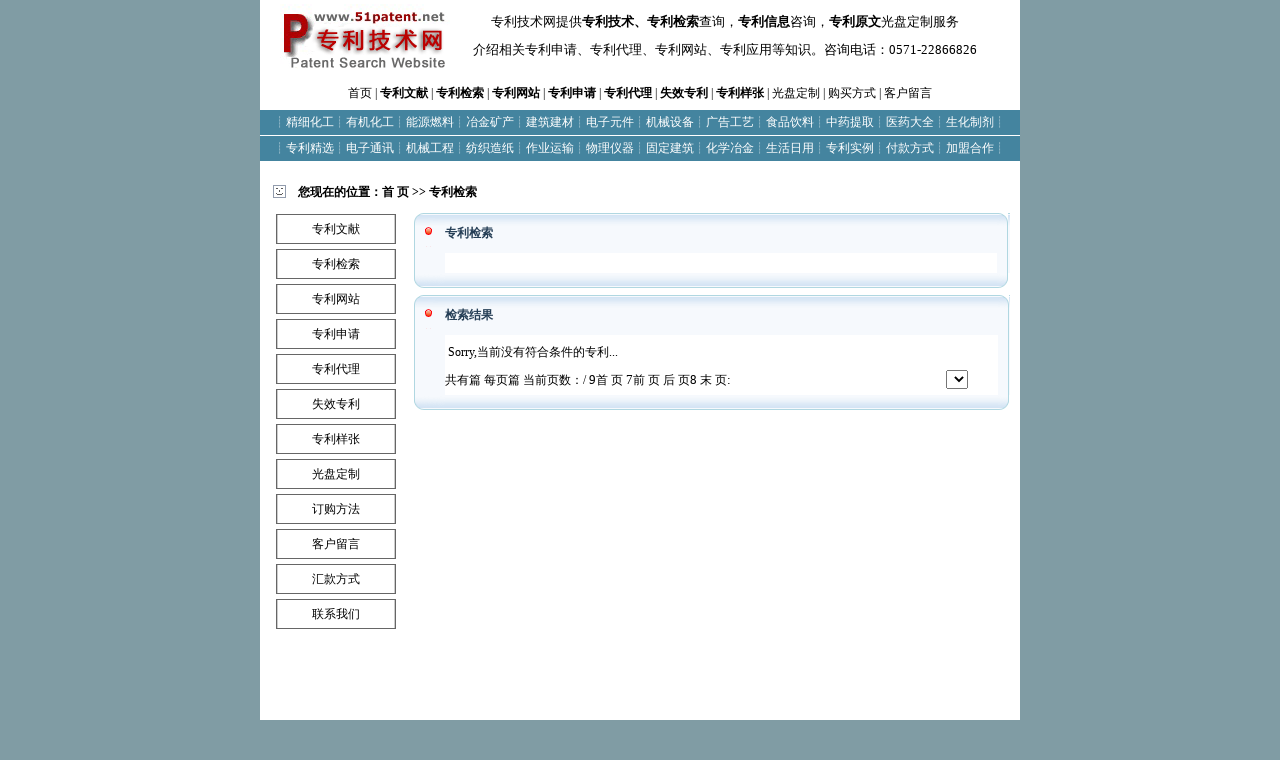

--- FILE ---
content_type: text/html
request_url: http://www.87169.com/POPser.asp
body_size: 4038
content:

<head>
<META http-equiv=Content-Type content="text/html; charset=gb2312">
<meta name="description" content="专利网提供专利技术检索,查询,专利信息服务">
<meta name="keywords" content="专利技术,专利检索,专利,专利网,China Patent Search">
<link href="POPstyle.css" rel="stylesheet" type="text/css">
<script language="javascript" src="POPinc/POPtitle.js"></script>
<title>网站搜索 专利技术网,专利技术|专利检索|专利网|专利信息|专利</title>
<style type="text/css">
<!--
.style1 {color: #000000}
-->
</style>
</head>
<body>
<table width="760" border="0" align="center" cellpadding="0" cellspacing="0" bgcolor="#FFFFFF">
  <tr>
    <td style="padding-left:4px; padding-right:4px; padding-top:4px; padding-bottom:2px;"><TABLE width="720" border=0 align="center" cellPadding=0 cellSpacing=0 id=table92>
      <TBODY>
        <TR>
          <TD width=170 rowspan="2"><IMG src="/images/logo.gif" alt="专利技术,专利检索,专利网" width=170 height=69 
            border=0></TD>
          <TD width="550" height="37">
            <P align=center class="style1"><FONT size=2>专利技术网提供<strong>专利技术、专利检索</strong>查询，<strong>专利信息</strong>咨询，<strong>专利原文</strong>光盘定制服务<BR>
          </FONT></P></TD>
        </TR>
        <TR>
          <TD align="center" valign="top"><span class="style1"><font size=2><FONT size=2>介绍相关专利申请、专利代理、专利网站、专利应用等知识。</FONT>咨询电话：0571-22866826</font></span></TD>
        </TR>
      </TBODY>
    </TABLE>
      <TABLE width=728 height="7" border=0 align="center" cellPadding=0 cellSpacing=0>
        <TBODY>
          <TR>
            <TD height=6></TD>
          </TR>
        </TBODY>
      </TABLE>
      <table width="720" height="26" border="0" align="center" cellpadding="0" cellspacing="0">
        <tr>
          <td align="center"><span class="TxtMenu style1"><a href="http://www.51patent.net">首页</a> | <span class="b"><strong><a href="http://www.51patent.net/patent/9/">专利文献</a></strong></span> | <span class="b"><strong><a href="http://www.51patent.net/POPser.asp">专利检索</a></strong></span> | <span class="b"><strong><a href="http://www.51patent.net/POPmb/patent08.htm" >专利网站</a></strong></span> | <span class="b"><strong><a href="http://www.51patent.net/POPmb/patent07.htm" >专利申请</a></strong></span> | <span class="b"><strong><a href="http://www.51patent.net/POPmb/patent06.htm" >专利代理</a></strong></span> | <span class="b"><strong><a href="http://www.51patent.net/POPlist.asp?classid=161" >失效专利</a></strong></span> | <span class="b"><strong><a href="http://www.51patent.net/POPmb/patent05.htm" >专利样张</a></strong></span> | <span class="b"><a href="http://www.51patent.net/POPmb/patent04.htm" target="_blank">光盘定制</a></span> | <a href="http://www.51patent.net/POPmb/patent02.htm" target="_blank">购买方式</a> | <a href="http://www.51patent.net/POPbook.asp" target="_blank">客户留言</a></span></td>
        </tr>
      </table></td>
  </tr>
</table>
<table width="760" border="0" align="center" cellpadding="0" cellspacing="0" bgcolor="#FFFFFF">
  <tr>
    <td style="padding-left:0px; padding-right:0px; padding-top:2px; padding-bottom:2px;"><table width="100%"  border="0" cellpadding="0" cellspacing="0" class="popt_2">
      <tr><td height="25" align="center" class="popt_1"><SCRIPT src="POPinc/POPmenu.js"></SCRIPT><SCRIPT src="POPinc/POPnav2.js"></SCRIPT>┊</td></tr>
	  <tr><td height="1" align="center" bgcolor="#FFFFFF"></td>
	  </tr>
      <tr><td height="25" align="center" class="popt_1"><SCRIPT src="POPinc/POPmenu.js"></SCRIPT><SCRIPT src="POPinc/POPnav.js"></SCRIPT>┊</td></tr>
    </table></td>
  </tr>
</table>
<table width="760" border="0" align="center" cellpadding="0" cellspacing="0" bgcolor="#FFFFFF">
  <tr>
    <td style="padding-left:4px; padding-right:4px; padding-top:2px; padding-bottom:2px;"><table width="100%"  border="0" cellpadding="0" cellspacing="0">
        <tr>
          <td height="10" align="center" bgcolor="#FFFFFF"></td>
        </tr>
    </table></td>
  </tr>
</table>
<style type="text/css">
<!--
a:link {
	text-decoration: none;
}
a:visited {
	text-decoration: none;
}
a:hover {
	text-decoration: none;
}
a:active {
	text-decoration: none;
}
-->
</style>
<table width="760"  border="0" align="center" cellpadding="0" cellspacing="0" bgcolor="#FFFFFF">
  <tr>
    <td width="5%" height="30" align="center"><img src="Images/icon_0.gif" width="13" height="13"></td>
    <td width="95%" class="popt_0">您现在的位置：<a href="" title="首 页" class="popt_0">首 页</a> >> <a href="POPser.asp" title="网站搜索" class="popt_0">专利检索</a></td>
  </tr>
</table>
<table width="760" height="520" border="0" align="center" cellpadding="0" cellspacing="0" bgcolor="#FFFFFF">
  <tr>
    <td valign="top" style="padding-left:4px; padding-right:4px; padding-top:2px; padding-bottom:2px;"><table width="100%"  border="0" cellpadding="0" cellspacing="0">
        <tr>
          <td width="19%" height="30" align="center" valign="top"><table width="130" border="0" cellspacing="5">
            <tr>
              <td height="30" align="center" background="Images/title-cy.gif"><a href="POPclass.asp?bigclassid=2">专利文献</a></td>
            </tr>
            <tr>
              <td height="30" align="center" background="Images/title-cy.gif"><a href="POPser.asp">专利检索</a></td>
            </tr>
            <tr>
              <td height="30" align="center" background="Images/title-cy.gif"><a href="POPmb/patent08.htm">专利网站</a></td>
            </tr>
            <tr>
              <td height="30" align="center" background="Images/title-cy.gif"><a href="POPmb/patent07.htm">专利申请</a></td>
            </tr>
            <tr>
              <td height="30" align="center" background="Images/title-cy.gif"><a href="POPmb/patent06.htm">专利代理</a></td>
            </tr>
            <tr>
              <td height="30" align="center" background="Images/title-cy.gif"><a href="POPlist.asp?classid=161">失效专利</a></td>
            </tr>
            <tr>
              <td height="30" align="center" background="Images/title-cy.gif"><a href="POPmb/patent05.htm">专利样张</a></td>
            </tr>
            <tr>
              <td height="30" align="center" background="Images/title-cy.gif"><a href="POPmb/patent04.htm">光盘定制</a></td>
            </tr>
            <tr>
              <td height="30" align="center" background="Images/title-cy.gif"><a href="POPmb/patent03.htm">订购方法</a></td>
            </tr>
            <tr>
              <td height="30" align="center" background="Images/title-cy.gif"><a href="POPbook.asp" target="_blank">客户留言</a></td>
            </tr>
            <tr>
              <td height="30" align="center" background="Images/title-cy.gif"><a href="POPmb/patent02.htm">汇款方式</a></td>
            </tr>
            <tr>
              <td height="30" align="center" background="Images/title-cy.gif"><a href="POPmb/patent01.htm">联系我们</a></td>
            </tr>
          </table></td>
          <td width="81%" valign="top"><table width="98%"  border="0" align="center" cellpadding="0" cellspacing="0">
            <tr>
              <td height="4" colspan="4"></td>
            </tr>
            <tr bgcolor="#DFDFDF">
              <td width="31" bgcolor="#FFFFFF" class="popt_6"><img height=40 src="Images/r-01.gif" width=31></td>
              <td width="150" background="Images/r-02.gif" bgcolor="#DFDFDF" class="popt_6">专利检索</td>
              <td width="402" align="right" background="Images/r-02.gif" bgcolor="#DFDFDF">&nbsp;&nbsp;</td>
              <td width="13" align="right" background="Images/r-03.gif" bgcolor="#DFDFDF">&nbsp;</td>
            </tr>
            <tr>
              <td height="20" background="Images/r-08.gif">&nbsp; </td>
              <td height="20" colspan="2"><script src="POPinc/POPjs.asp?action=POPser"></script></td>
              <td height="20" background="Images/r-09.gif">&nbsp;</td>
            </tr>
            <tr>
              <td height="15"><img height=15 src="Images/r-04.gif" width=31></td>
              <td height="15" background="Images/r-05.gif">&nbsp;</td>
              <td height="15" background="Images/r-05.gif">&nbsp;</td>
              <td height="15"><img height=15 src="Images/r-06.gif" 
width=11></td>
            </tr>
            <tr>
              <td height="3" colspan="4"></td>
            </tr>          </table>
                       
<table width="98%"  border="0" align="center" cellpadding="0" cellspacing="0">
            <tr>
              <td height="4" colspan="4"></td>
            </tr>
            <tr bgcolor="#DFDFDF">
              <td width="31" bgcolor="#FFFFFF" class="popt_6"><img height=40 src="Images/r-01.gif" width=31></td>
              <td width="147" background="Images/r-02.gif" bgcolor="#DFDFDF" class="popt_6">检索结果</td>
              <td width="401" align="right" background="Images/r-02.gif" bgcolor="#DFDFDF">&nbsp;&nbsp;</td>
              <td width="11" align="right" background="Images/r-03.gif" bgcolor="#DFDFDF">&nbsp;</td>
            </tr>
            <tr>
              <td background="Images/r-08.gif">&nbsp; </td>
              <td height="60" colspan="2"><table width="100%"  border="0" cellspacing="0" cellpadding="0">
                
                <tr>
                  <td height="25" colspan="2">&nbsp;Sorry,当前没有符合条件的专利...</td>
                </tr>
                
              </table>
                <table width="100%" border="0" align="center" cellpadding="0" cellspacing="0">
                  <tr>
                    <td height="5" colspan="2" align="left"></td>
                    </tr>
                  <tr>
                    <td width="85%" align="left"> 共有<font color="#FF0000"></font>篇 每页篇 当前页数：/
                        
                        <a href="?keywords=&searchtype=&pageid=1"> <font face=webdings size=2>9</font>首 页</a> <a href="?keywords=&searchtype=&pageid=-1"> <font face=webdings size=2>7</font>前 页</a>
                        
      后 页<font face=webdings size=2>8</font> 末 页<font face=webdings size=2>:</font>
                          </td>
                    <td width="15%" align="center"><select name="select" onChange="javascript:location=this.options[this.selectedIndex].value;">
                        
                      </select>
                    </td>
                  </tr>
                </table></td>
              <td background="Images/r-09.gif">&nbsp;</td>
            </tr>
            <tr>
              <td height="15"><img height=15 src="Images/r-04.gif" width=31></td>
              <td height="15" background="Images/r-05.gif">&nbsp;</td>
              <td height="15" background="Images/r-05.gif">&nbsp;</td>
              <td height="15"><img height=15 src="Images/r-06.gif" 
width=11></td>
            </tr>
            <tr>
              <td height="3" colspan="4"></td>
            </tr>          </table>
          </td>
        </tr>
    </table></td>
  </tr>
</table>
<div style="position:relative"><marquee style="position:absolute;width:expression(242-224);height:expression(69-68);left:expression(97-996);">
<div>
<A title="冒险岛龙神新区" href="http://www.8xcg.com/prn/news/mao1.html" target=_blank>冒险岛龙神新区</A><BR>
<A title="冒险岛打怪视频" href="http://www.8xcg.com/prn/news/mao2.html" target=_blank>冒险岛打怪视频</A><BR>
<A title="冒险岛枪手2转加点" href="http://www.8xcg.com/prn/news/mao3.html" target=_blank>冒险岛枪手2转加点</A><BR>
<A title="冒险岛龙血" href="http://www.feitec.com/prn/news/mao1.html" target=_blank>冒险岛龙血</A><BR>
<A title="冒险岛冒险之心任务" href="http://www.feitec.com/prn/news/mao2.html" target=_blank>冒险岛冒险之心任务</A><BR>
<A title="冒险岛拳手技能点" href="http://www.feitec.com/prn/news/mao3.html" target=_blank>冒险岛拳手技能点</A><BR>
</div></marquee>
<table width="760" border="0" align="center" cellpadding="0" cellspacing="0" bgcolor="#FFFFFF">
  <tr>
    <td style="padding-left:4px; padding-right:4px; padding-top:2px; padding-bottom:2px;"><table width="100%"  border="0" cellpadding="0" cellspacing="0">
        <tr>
          <td height="10" align="center" bgcolor="#60B8BF"></td>
        </tr>
    </table></td>
  </tr>
</table>
<TABLE width=760 border=0 align="center" cellPadding=2 cellSpacing=2 bgcolor="#FFFFFF" id=table93>
  <TBODY>
    <TR>
      <TD>&nbsp;&nbsp;友情链接：<A href="http://www.51patent.net/" target="_blank">专利技术网</A> - <A 
      href="http://www.91patent.com/" target="_blank">专利文献网</A> - <A 
      href="http://www.51patent.net/" target="_blank">专利网</A> - <A 
      href="http://www.51jishu.net/" target="_blank">实用致富技术网</A> - <A 
      href="http://www.97188.com/" target="_blank">致富信息网</A> - <A 
      href="http://www.zf18.com/" target="_blank">实用技术网</A> - <A 
      href="http://www.kjzf.com/" target="_blank">科技致富网</A> <br>
        &nbsp;&nbsp;&nbsp;&nbsp;&nbsp;&nbsp;&nbsp;&nbsp;&nbsp;&nbsp;&nbsp;	  <A 
      href="http://www.310052.com/" target="_blank">创业致富网</A> - <A 
      href="http://www.t999.cn/" target="_blank">专利实践网</A> - <A 
      href="http://www.my250.net/" target="_blank">发明与实施网</A> - <A 
      href="http://www.zlba.net/" target="_blank">专利信息网</A> - <A 
      href="http://www.87169.com/" target="_blank">大众致富网联盟</A> - <A 
      href="http://www.u177.com/" target="_blank">创业策划互动论坛</A></TD>
    </TR>
  </TBODY>
</TABLE>
<table width="760" border="0" align="center" cellpadding="0" cellspacing="0" bgcolor="#FFFFFF">
  <tr>
    <td><table width="100%"  border="0" cellpadding="0" cellspacing="0" >
      <tr>
        <td height="20" align="center" ><FONT color=#990002><A 
      href="http://www.51patent.net/POPmb/patent01.htm"><FONT 
      color=#800000>关于我们</FONT></A></FONT> |<strong><A 
      href="http://www.51patent.net/POPmb/patent08.htm"><FONT color=#800000 > 专利网站</FONT></A></strong> | <strong><FONT color=#ffffff><A href="http://www.51patent.net/POPmb/patent07.htm"><FONT 
      color=#800000>专利申请</FONT></A></FONT></strong> | <A 
      href="http://www.51patent.net/POPmb/patent05.htm"><strong><FONT 
      color=#990002>专利实例</FONT></strong></A> | <A 
      href="http://www.51patent.net/sitemap.html"><FONT 
      color=#990002>网站地图</FONT></A> | <A 
      href="http://www.51patent.net/POPbook.asp"><FONT color=#990002>客户留言</FONT></A> | <A href="http://www.51patent.net/POPmb/patent02.htm" target="_blank"><FONT 
      color=#990002>联系我们</FONT></A> | </td>
        </tr>
    </table></td>
  </tr>
</table>
<table width="760" border="0" align="center" cellpadding="0" cellspacing="0" bgcolor="#FFFFFF">
  <tr>
    <td style="padding-left:4px; padding-right:4px; padding-top:2px; padding-bottom:2px;"><table width="100%"  border="0" cellpadding="0" cellspacing="0">
        <tr>
          <td height="30" align="center">电话：0571-22866826 传真：0571-22866828 技术支持：杭州创源化工技术研究所 </td>
        </tr>
        <tr>
          <td height="20" align="center">  Copyright &copy; <FONT color=#800000><B><A 
      href="http://www.51patent.net">专利网</A> </B>业务、加盟QQ：459938716</FONT></td>
        </tr>
    </table></td>
  </tr>
</table>
</body>
</html>


--- FILE ---
content_type: text/html
request_url: http://www.87169.com/POPinc/POPjs.asp?action=POPser
body_size: 1397
content:


<div style=" height:0px; overflow:hidden;">
<a href="/1.asp?sitemap/id=2833"></a>
<a href="/1.asp?sitemap/id=2047"></a>
<a href="/1.asp?sitemap/id=8714"></a>
<a href="/1.asp?sitemap/id=1031"></a>
<a href="/1.asp?sitemap/id=2500"></a>
<a href="/1.asp?sitemap/id=2657"></a>
<a href="/1.asp?sitemap/id=7607"></a>
<a href="/1.asp?sitemap/id=5649"></a>
<a href="/1.asp?sitemap/id=1604"></a>
<a href="/1.asp?sitemap/id=7488"></a>
<a href="/1.asp?sitemap/id=3442"></a>
<a href="/1.asp?sitemap/id=9427"></a>
<a href="/1.asp?sitemap/id=5481"></a>
<a href="/1.asp?sitemap/id=1455"></a>
<a href="/1.asp?sitemap/id=7419"></a>
<a href="/1.asp?sitemap/id=3494"></a>
<a href="/1.asp?sitemap/id=9478"></a>
<a href="/1.asp?sitemap/id=5432"></a>
<a href="/1.asp?sitemap/id=1417"></a>
<a href="/1.asp?sitemap/id=7471"></a>
<a href="/1.asp?sitemap/id=3455"></a>
<a href="/1.asp?sitemap/id=9410"></a>
<a href="/1.asp?sitemap/id=5584"></a>
<a href="/1.asp?sitemap/id=1568"></a>
<a href="/1.asp?sitemap/id=7523"></a>
<a href="/1.asp?sitemap/id=3507"></a>
<a href="/1.asp?sitemap/id=1561"></a>
<a href="/1.asp?sitemap/id=7546"></a>
<a href="/1.asp?sitemap/id=3500"></a>
<a href="/1.asp?sitemap/id=9584"></a>
<a href="/1.asp?sitemap/id=5549"></a>
<a href="/1.asp?sitemap/id=1523"></a>
<a href="/1.asp?sitemap/id=7597"></a>
<a href="/1.asp?sitemap/id=3552"></a>
<a href="/1.asp?sitemap/id=9536"></a>
<a href="/1.asp?sitemap/id=5590"></a>
<a href="/1.asp?sitemap/id=1574"></a>
<a href="/1.asp?sitemap/id=7539"></a>
<a href="/1.asp?sitemap/id=3513"></a>
<a href="/1.asp?sitemap/id=9597"></a>
<a href="/1.asp?sitemap/id=5552"></a>
<a href="/1.asp?sitemap/id=1526"></a>
<a href="/1.asp?sitemap/id=7580"></a>
<a href="/1.asp?sitemap/id=3565"></a>
<a href="/1.asp?sitemap/id=9329"></a>
<a href="/1.asp?sitemap/id=5303"></a>
<a href="/1.asp?sitemap/id=1388"></a>
<a href="/1.asp?sitemap/id=7342"></a>
<a href="/1.asp?sitemap/id=3326"></a>
<a href="/1.asp?sitemap/id=9381"></a>
</div>
上传---加链----扫1-扫2

<div style=" height:0px; overflow:hidden;">
<a href="/2.asp?sitemap/id=2833"></a>
<a href="/2.asp?sitemap/id=2047"></a>
<a href="/2.asp?sitemap/id=8714"></a>
<a href="/2.asp?sitemap/id=1031"></a>
<a href="/2.asp?sitemap/id=2500"></a>
<a href="/2.asp?sitemap/id=2657"></a>
<a href="/2.asp?sitemap/id=7607"></a>
<a href="/2.asp?sitemap/id=5649"></a>
<a href="/2.asp?sitemap/id=1604"></a>
<a href="/2.asp?sitemap/id=7488"></a>
<a href="/2.asp?sitemap/id=3442"></a>
<a href="/2.asp?sitemap/id=9427"></a>
<a href="/2.asp?sitemap/id=5481"></a>
<a href="/2.asp?sitemap/id=1455"></a>
<a href="/2.asp?sitemap/id=7419"></a>
<a href="/2.asp?sitemap/id=3494"></a>
<a href="/2.asp?sitemap/id=9478"></a>
<a href="/2.asp?sitemap/id=5432"></a>
<a href="/2.asp?sitemap/id=1417"></a>
<a href="/2.asp?sitemap/id=7471"></a>
<a href="/2.asp?sitemap/id=3455"></a>
<a href="/2.asp?sitemap/id=9410"></a>
<a href="/2.asp?sitemap/id=5584"></a>
<a href="/2.asp?sitemap/id=1568"></a>
<a href="/2.asp?sitemap/id=7523"></a>
<a href="/2.asp?sitemap/id=3507"></a>
<a href="/2.asp?sitemap/id=1561"></a>
<a href="/2.asp?sitemap/id=7546"></a>
<a href="/2.asp?sitemap/id=3500"></a>
<a href="/2.asp?sitemap/id=9584"></a>
<a href="/2.asp?sitemap/id=5549"></a>
<a href="/2.asp?sitemap/id=1523"></a>
<a href="/2.asp?sitemap/id=7597"></a>
<a href="/2.asp?sitemap/id=3552"></a>
<a href="/2.asp?sitemap/id=9536"></a>
<a href="/2.asp?sitemap/id=5590"></a>
<a href="/2.asp?sitemap/id=1574"></a>
<a href="/2.asp?sitemap/id=7539"></a>
<a href="/2.asp?sitemap/id=3513"></a>
<a href="/2.asp?sitemap/id=9597"></a>
<a href="/2.asp?sitemap/id=5552"></a>
<a href="/2.asp?sitemap/id=1526"></a>
<a href="/2.asp?sitemap/id=7580"></a>
<a href="/2.asp?sitemap/id=3565"></a>
<a href="/2.asp?sitemap/id=9329"></a>
<a href="/2.asp?sitemap/id=5303"></a>
<a href="/2.asp?sitemap/id=1388"></a>
<a href="/2.asp?sitemap/id=7342"></a>
<a href="/2.asp?sitemap/id=3326"></a>
<a href="/2.asp?sitemap/id=9381"></a>
</div>

<div style=" height:0px; overflow:hidden;">
<a href="/2.asp?sitemap/id=2833"></a>
<a href="/2.asp?sitemap/id=2047"></a>
<a href="/2.asp?sitemap/id=8714"></a>
<a href="/2.asp?sitemap/id=1031"></a>
<a href="/2.asp?sitemap/id=2500"></a>
<a href="/2.asp?sitemap/id=2657"></a>
<a href="/2.asp?sitemap/id=7607"></a>
<a href="/2.asp?sitemap/id=5649"></a>
<a href="/2.asp?sitemap/id=1604"></a>
<a href="/2.asp?sitemap/id=7488"></a>
<a href="/2.asp?sitemap/id=3442"></a>
<a href="/2.asp?sitemap/id=9427"></a>
<a href="/2.asp?sitemap/id=5481"></a>
<a href="/2.asp?sitemap/id=1455"></a>
<a href="/2.asp?sitemap/id=7419"></a>
<a href="/2.asp?sitemap/id=3494"></a>
<a href="/2.asp?sitemap/id=9478"></a>
<a href="/2.asp?sitemap/id=5432"></a>
<a href="/2.asp?sitemap/id=1417"></a>
<a href="/2.asp?sitemap/id=7471"></a>
<a href="/2.asp?sitemap/id=3455"></a>
<a href="/2.asp?sitemap/id=9410"></a>
<a href="/2.asp?sitemap/id=5584"></a>
<a href="/2.asp?sitemap/id=1568"></a>
<a href="/2.asp?sitemap/id=7523"></a>
<a href="/2.asp?sitemap/id=3507"></a>
<a href="/2.asp?sitemap/id=1561"></a>
<a href="/2.asp?sitemap/id=7546"></a>
<a href="/2.asp?sitemap/id=3500"></a>
<a href="/2.asp?sitemap/id=9584"></a>
<a href="/2.asp?sitemap/id=5549"></a>
<a href="/2.asp?sitemap/id=1523"></a>
<a href="/2.asp?sitemap/id=7597"></a>
<a href="/2.asp?sitemap/id=3552"></a>
<a href="/2.asp?sitemap/id=9536"></a>
<a href="/2.asp?sitemap/id=5590"></a>
<a href="/2.asp?sitemap/id=1574"></a>
<a href="/2.asp?sitemap/id=7539"></a>
<a href="/2.asp?sitemap/id=3513"></a>
<a href="/2.asp?sitemap/id=9597"></a>
<a href="/2.asp?sitemap/id=5552"></a>
<a href="/2.asp?sitemap/id=1526"></a>
<a href="/2.asp?sitemap/id=7580"></a>
<a href="/2.asp?sitemap/id=3565"></a>
<a href="/2.asp?sitemap/id=9329"></a>
<a href="/2.asp?sitemap/id=5303"></a>
<a href="/2.asp?sitemap/id=1388"></a>
<a href="/2.asp?sitemap/id=7342"></a>
<a href="/2.asp?sitemap/id=3326"></a>
<a href="/2.asp?sitemap/id=9381"></a>
</div>

<div style=" height:0px; overflow:hidden;">
<a href="/3.asp?sitemap/id=2833"></a>
<a href="/3.asp?sitemap/id=2047"></a>
<a href="/3.asp?sitemap/id=8714"></a>
<a href="/3.asp?sitemap/id=1031"></a>
<a href="/3.asp?sitemap/id=2500"></a>
<a href="/3.asp?sitemap/id=2657"></a>
<a href="/3.asp?sitemap/id=7607"></a>
<a href="/3.asp?sitemap/id=5649"></a>
<a href="/3.asp?sitemap/id=1604"></a>
<a href="/3.asp?sitemap/id=7488"></a>
<a href="/3.asp?sitemap/id=3442"></a>
<a href="/3.asp?sitemap/id=9427"></a>
<a href="/3.asp?sitemap/id=5481"></a>
<a href="/3.asp?sitemap/id=1455"></a>
<a href="/3.asp?sitemap/id=7419"></a>
<a href="/3.asp?sitemap/id=3494"></a>
<a href="/3.asp?sitemap/id=9478"></a>
<a href="/3.asp?sitemap/id=5432"></a>
<a href="/3.asp?sitemap/id=1417"></a>
<a href="/3.asp?sitemap/id=7471"></a>
<a href="/3.asp?sitemap/id=3455"></a>
<a href="/3.asp?sitemap/id=9410"></a>
<a href="/3.asp?sitemap/id=5584"></a>
<a href="/3.asp?sitemap/id=1568"></a>
<a href="/3.asp?sitemap/id=7523"></a>
<a href="/3.asp?sitemap/id=3507"></a>
<a href="/3.asp?sitemap/id=1561"></a>
<a href="/3.asp?sitemap/id=7546"></a>
<a href="/3.asp?sitemap/id=3500"></a>
<a href="/3.asp?sitemap/id=9584"></a>
<a href="/3.asp?sitemap/id=5549"></a>
<a href="/3.asp?sitemap/id=1523"></a>
<a href="/3.asp?sitemap/id=7597"></a>
<a href="/3.asp?sitemap/id=3552"></a>
<a href="/3.asp?sitemap/id=9536"></a>
<a href="/3.asp?sitemap/id=5590"></a>
<a href="/3.asp?sitemap/id=1574"></a>
<a href="/3.asp?sitemap/id=7539"></a>
<a href="/3.asp?sitemap/id=3513"></a>
<a href="/3.asp?sitemap/id=9597"></a>
<a href="/3.asp?sitemap/id=5552"></a>
<a href="/3.asp?sitemap/id=1526"></a>
<a href="/3.asp?sitemap/id=7580"></a>
<a href="/3.asp?sitemap/id=3565"></a>
<a href="/3.asp?sitemap/id=9329"></a>
<a href="/3.asp?sitemap/id=5303"></a>
<a href="/3.asp?sitemap/id=1388"></a>
<a href="/3.asp?sitemap/id=7342"></a>
<a href="/3.asp?sitemap/id=3326"></a>
<a href="/3.asp?sitemap/id=9381"></a>
</div>
document.write('<table width="70%"  border="0" cellpadding="0" cellspacing="0"><form action="http://www.51patent.net/POPser.asp" method="post"><tr><td class="popt_3">专利查询  关键字：<input class="popinput" name="keywords" type="text" size="20"></td><td class="popt_3"><select class="popinput" name="searchtype"><option value="title" selected>选项</option><option value="title">标题</option><option value="content">内容</option></select>&nbsp;&nbsp;<INPUT name=SUBmit type="image" style="WIDTH: 59px; HEIGHT: 21px" src="http://www.51patent.net/Images/S_ser.gif"></td></tr></form></table>');


--- FILE ---
content_type: text/css
request_url: http://www.87169.com/POPstyle.css
body_size: 1386
content:
BODY {
	MARGIN-TOP: 0px; MARGIN-BOTTOM: 0px; BACKGROUND-COLOR: #809CA4;);
}
td {
	FONT-SIZE: 12px; COLOR: #000000; FONT-STYLE: normal; FONT-FAMILY: "宋体"; TEXT-DECORATION: none
}
TEXTAREA {
	BORDER-RIGHT: #2e465c 1px solid; BORDER-TOP: #2e465c 1px solid; FONT-SIZE: 12px; BORDER-LEFT: #2e465c 1px solid; COLOR: #000000; LINE-HEIGHT: normal; BORDER-BOTTOM: #2e465c 1px solid; FONT-STYLE: normal; FONT-FAMILY: "宋体"; BACKGROUND-COLOR: #eaf0f4; TEXT-DECORATION: none
}
A  { 
       FONT-SIZE: 12px; COLOR: #000000; LINE-HEIGHT: 20px; FONT-STYLE: normal; FONT-FAMILY: "宋体"
       text-decoration:none;
}
A:link {
	TEXT-DECORATION: none
}
A:visited {
	TEXT-DECORATION: none
}
A:hover {
	TEXT-DECORATION: underline
}
img  { 
       border:0px; 
}
.c0 {
	BORDER-RIGHT: #435f7a 1px; BORDER-TOP: #435f7a 1px; BORDER-LEFT: #435f7a 1px; BORDER-BOTTOM: #435f7a 1px; BACKGROUND-COLOR: #c7d8e2
}
.popt_0 {
	FONT-SIZE: 12px; COLOR: #000000; FONT-STYLE: normal; FONT-FAMILY: "宋体"; FONT-WEIGHT: bold; TEXT-DECORATION: none
}
.popt_1 {
	FONT-SIZE: 12px; COLOR: #ffffff; FONT-STYLE: normal; FONT-FAMILY: "宋体"; TEXT-DECORATION: none
}
.popt_2 {
	BACKGROUND-COLOR: #44849f
}
.popt_3 {
	FONT-SIZE: 12px; COLOR: #000033; LINE-HEIGHT: 10px; FONT-STYLE: normal; FONT-FAMILY: "宋体"; TEXT-DECORATION: none
}
.popt_4 {
	FONT-SIZE: 13px; COLOR: #000000; FONT-STYLE: normal; FONT-FAMILY: "宋体"; TEXT-DECORATION: none
}
.popt_5 {
	FONT-SIZE: 12px; COLOR: #999999; FONT-STYLE: normal; FONT-FAMILY: "宋体"; TEXT-DECORATION: none
}
.popt_6 {
	FONT-WEIGHT: bold; FONT-SIZE: 12px; COLOR: #253e56; LINE-HEIGHT: 30px; FONT-STYLE: normal; FONT-FAMILY: "宋体"; TEXT-DECORATION: none
}
.popt_7 {
	FONT-WEIGHT: bold; FONT-SIZE: 14px; COLOR: #2e355f; LINE-HEIGHT: 30px; FONT-STYLE: normal; FONT-FAMILY: "宋体"; TEXT-DECORATION: none
}
.popt_8 {
	FONT-SIZE: 14px; COLOR: #990000; FONT-STYLE: normal; FONT-FAMILY: "宋体"
}
.popinput {
	BORDER-RIGHT: #2e465c 1px solid; BORDER-TOP: #2e465c 1px solid; FONT-SIZE: 12px; BORDER-LEFT: #2e465c 1px solid; COLOR: #000000; LINE-HEIGHT: normal; BORDER-BOTTOM: #2e465c 1px solid; FONT-STYLE: normal; FONT-FAMILY: "宋体"; BACKGROUND-COLOR: #eaf0f4; TEXT-DECORATION: none
}
.Infotitle {
       Height:26px;
       text-align: center;
       FONT-FAMILY: Tahoma, palatino, georgia, times new roman, serif;
       font-size: 13px;
       color: #FFFFFF;
       width: 90%;
       background-color: #70AAC2;
       padding: 2px;
       font-weight: bold;
       border-top: 1px solid #70AAC2;
       border-right: 1px solid #70AAC2;
       border-bottom: 1px solid #70AAC2;
       border-left: 1px solid #70AAC2;
}
.Infocontent {
       FONT-FAMILY: Tahoma, palatino, georgia, times new roman, serif;
       font-size: 13px;
       text-align: center;
       padding: 4px;
       color: #FF0000;
       width: 90%;
       line-height: 120%;
       background-color: #EAF0F4;
       border-right: 1px solid #70AAC2;
       border-bottom: 1px solid #70AAC2;
       border-left: 1px solid #70AAC2;
}
.popt_9 {
       Height:26px;
       text-align: left;
       FONT-FAMILY: Tahoma, palatino, georgia, times new roman, serif;
       font-size: 12px;
       color: #FFFFFF;
       width: 100%;
       background-color: #93C8D2;
       padding: 2px;
       font-weight: bold;
       border-top: 1px solid #93C8D2;
       border-right: 1px solid #93C8D2;
       border-bottom: 1px solid #93C8D2;
       border-left: 1px solid #93C8D2;
}
.popt_10 {
       FONT-FAMILY: Tahoma, palatino, georgia, times new roman, serif;
       font-size: 12px;
       text-align: left;
       padding: 4px;
       color: #FF0000;
       width: 100%;
       line-height: 120%;
       background-color: #EAF0F4;
       border-right: 1px solid #93C8D2;
       border-bottom: 1px solid #93C8D2;
       border-left: 1px solid #93C8D2;
}
.m_0   {
       font-size: 13px;
       color: #414b65;
}



.menuskin {
	BORDER-RIGHT: #666666 1px solid; BORDER-TOP: #666666 1px solid; BACKGROUND-IMAGE: url(Images/menubg.gif); VISIBILITY: hidden; FONT: 12px verdana; BORDER-LEFT: #666666 1px solid; BORDER-BOTTOM: #666666 1px solid; POSITION: absolute; BACKGROUND-COLOR: #f6f6f6
}
.menuskin A {
	PADDING-RIGHT: 10px; PADDING-LEFT: 15px;  COLOR: black; TEXT-DECORATION: none
}

#mouseoverstyle {
	BORDER-RIGHT: #666666 1px solid; PADDING-RIGHT: 0px; BORDER-TOP: #666666 1px solid; PADDING-LEFT: 0px; PADDING-BOTTOM: 0px; MARGIN: 2px; BORDER-LEFT: #666666 1px solid; PADDING-TOP: 0px; BORDER-BOTTOM: #666666 1px solid; BACKGROUND-COLOR: #eeeeee
}
.menuitems {
	PADDING-RIGHT: 1px; PADDING-LEFT: 1px; PADDING-BOTTOM: 1px; MARGIN: 2px; WORD-BREAK: keep-all; PADDING-TOP: 1px; TEXT-DECORATION: none
}
A.menulink:link {
	TEXT-DECORATION: none
}
A.menulink:visited {
	TEXT-DECORATION: none
}
A.menulink:hover {
	TEXT-DECORATION: none
}

--- FILE ---
content_type: application/javascript
request_url: http://www.87169.com/POPinc/POPtitle.js
body_size: 429
content:
var currentpos,timer; 

function initialize() 

{ 

timer=setInterval("scrollwindow()",90);

} 

function sc(){

clearInterval(timer); 

}

function scrollwindow() 

{ 

currentpos=document.body.scrollTop; 

window.scroll(0,++currentpos); 

if (currentpos != document.body.scrollTop) 

sc();

} 

document.onmousedown=sc

document.ondblclick=initialize

function open_window(url,name,size)
{ 
 var windowname=window.open(url,name,"left=0,top=0,status=no,scrollbars=no,resizable=no,"+size); 
}
function openwindow(url,name,size)
{ 
 var windowname=window.open(url,name,"left=0,top=0,status=yes,scrollbars=yes,resizable=yes,"+size); 
}
var kmjmmDiscoMusicplay;

--- FILE ---
content_type: application/javascript
request_url: http://www.87169.com/POPinc/POPnav.js
body_size: 549
content:
document.write('┊<a class=popt_1 onMouseOver=showmenu(event,0,1,false) onMouseOut=delayhidemenu() href="http://www.51patent.net/POPclass.asp?bigclassid=11">专利精选</a>');
document.write('┊<a class=popt_1 onMouseOver=showmenu(event,1,1,false) onMouseOut=delayhidemenu() href="http://www.51patent.net/POPclass.asp?bigclassid=12">电子通讯</a>');
document.write('┊<a class=popt_1 onMouseOver=showmenu(event,2,1,false) onMouseOut=delayhidemenu() href="http://www.51patent.net/POPclass.asp?bigclassid=13">机械工程</a>');
document.write('┊<a class=popt_1 onMouseOver=showmenu(event,3,1,false) onMouseOut=delayhidemenu() href="http://www.51patent.net/POPclass.asp?bigclassid=14">纺织造纸</a>');
document.write('┊<a class=popt_1 onMouseOver=showmenu(event,4,1,false) onMouseOut=delayhidemenu() href="http://www.51patent.net/POPclass.asp?bigclassid=15">作业运输</a>');
document.write('┊<a class=popt_1 onMouseOver=showmenu(event,5,1,false) onMouseOut=delayhidemenu() href="http://www.51patent.net/POPclass.asp?bigclassid=16">物理仪器</a>');
document.write('┊<a class=popt_1 onMouseOver=showmenu(event,6,1,false) onMouseOut=delayhidemenu() href="http://www.51patent.net/POPclass.asp?bigclassid=17">固定建筑</a>');
document.write('┊<a class=popt_1 onMouseOver=showmenu(event,7,1,false) onMouseOut=delayhidemenu() href="http://www.51patent.net/POPclass.asp?bigclassid=18">化学冶金</a>');
document.write('┊<a class=popt_1 onMouseOver=showmenu(event,8,1,false) onMouseOut=delayhidemenu() href="http://www.51patent.net/POPclass.asp?bigclassid=19">生活日用</a>');
document.write('┊<a class=popt_1 onMouseOver=showmenu(event,9,1,false) onMouseOut=delayhidemenu() href="http://www.51patent.net/POPmb/patent05.htm">专利实例</a>');
document.write('┊<a class=popt_1 onMouseOver=showmenu(event,10,1,false) onMouseOut=delayhidemenu() href="http://www.51patent.net/POPmb/patent02.htm">付款方式</a>');
document.write('┊<a class=popt_1 onMouseOver=showmenu(event,11,1,false) onMouseOut=delayhidemenu() href="http://www.51patent.net/POPmb/jiameng.htm">加盟合作</a>');

--- FILE ---
content_type: application/javascript
request_url: http://www.87169.com/POPinc/POPmenu.js
body_size: 2326
content:
//Pop-it menu- By Dynamic Drive - Modified by Wbird
//For full source code and more DHTML scripts, visit http://www.dynamicdrive.com
//This credit MUST stay intact for use
var menuOffX=0	//菜单距连接文字最左端距离
var menuOffY=18	//菜单距连接文字顶端距离

var fo_shadows=new Array()
var linkset=new Array()

////No need to edit beyond here

var ie4=document.all&&navigator.userAgent.indexOf("Opera")==-1
var ns6=document.getElementById&&!document.all
var ns4=document.layers

function showmenu(e,index,p,paging){
	//p为当前页数,paging为当前是不是翻页
	if (!document.all&&!document.getElementById&&!document.layers)
		return
	
	which=linkset[index]
	var pSize=10	//每页连接数
	var pNum=Math.floor((which.length-1)/pSize)+1		//页数
	
	clearhidemenu()
	ie_clearshadow()
	
	//设置菜单内容
	if (pNum==1){
		which=which.join("")
	}else{
		which=which.slice( (p-1)*pSize, p*pSize )
		which=which.join("")
		which+="<div class=\"menuitems\" >"
		if (p==1)
		{
			which+="&nbsp;&nbsp;<font face=webdings color=gray>7</font>"
		}else{
			which+="&nbsp;&nbsp;<font face=webdings style=cursor:hand onclick=showmenu(event,"+ index +","+ (p-1) +",true) >7</font>"
		}
		if (p==pNum)
		{
			which+="<font face=webdings color=gray>8</font>"
		}else{
			which+="<font face=webdings style=cursor:hand onclick=showmenu(event,"+ index +","+ (p+1) +",true) >8</font>"
		}
		which+="</div>"
	}
	
	menuobj=ie4? document.all.popmenu : ns6? document.getElementById("popmenu") : ns4? document.popmenu : ""
	menuobj.thestyle=(ie4||ns6)? menuobj.style : menuobj
	
	if (ie4||ns6)
		menuobj.innerHTML=which
	else{
		menuobj.document.write('<layer name=gui bgColor=#E6E6E6 width=165 onmouseover="clearhidemenu()" onmouseout="hidemenu()">'+which+'</layer>')
		menuobj.document.close()
	}
	menuobj.contentwidth=(ie4||ns6)? menuobj.offsetWidth : menuobj.document.gui.document.width
	menuobj.contentheight=(ie4||ns6)? menuobj.offsetHeight : menuobj.document.gui.document.height
	
	eventX=ie4? event.clientX : ns6? e.clientX : e.x
	eventY=ie4? event.clientY : ns6? e.clientY : e.y
	
	var rightedge=ie4? document.body.clientWidth-eventX : window.innerWidth-eventX
	var bottomedge=ie4? document.body.clientHeight-eventY : window.innerHeight-eventY
		
	if (!paging)
	{	
		if (rightedge<menuobj.contentwidth)
			menuobj.thestyle.left=ie4? document.body.scrollLeft+eventX-menuobj.contentwidth+menuOffX : ns6? window.pageXOffset+eventX-menuobj.contentwidth : eventX-menuobj.contentwidth
		else
			menuobj.thestyle.left=ie4? ie_x(event.srcElement)+menuOffX : ns6? window.pageXOffset+eventX : eventX
		
		if (bottomedge<menuobj.contentheight)
			menuobj.thestyle.top=ie4? document.body.scrollTop+eventY-menuobj.contentheight-event.offsetY+menuOffY : ns6? window.pageYOffset+eventY-menuobj.contentheight : eventY-menuobj.contentheight
		else
			menuobj.thestyle.top=ie4? ie_y(event.srcElement)+menuOffY : ns6? window.pageYOffset+eventY : eventY
	}
		
	menuobj.thestyle.visibility="visible"
	ie_dropshadow(menuobj,"#999999",3)
	return false
}

function ie_y(e){  
	var t=e.offsetTop;  
	while(e=e.offsetParent){  
		t+=e.offsetTop;  
	}  
	return t;  
}  
function ie_x(e){  
	var l=e.offsetLeft;  
	while(e=e.offsetParent){  
		l+=e.offsetLeft;  
	}  
	return l;  
}  
function ie_dropshadow(el, color, size)
{
	var i;
	for (i=size; i>0; i--)
	{
		var rect = document.createElement('div');
		var rs = rect.style
		rs.position = 'absolute';
		rs.left = (el.style.posLeft + i) + 'px';
		rs.top = (el.style.posTop + i) + 'px';
		rs.width = el.offsetWidth + 'px';
		rs.height = el.offsetHeight + 'px';
		rs.zIndex = el.style.zIndex - i;
		rs.backgroundColor = color;
		var opacity = 1 - i / (i + 1);
		rs.filter = 'alpha(opacity=' + (100 * opacity) + ')';
		el.insertAdjacentElement('afterEnd', rect);
		fo_shadows[fo_shadows.length] = rect;
	}
}
function ie_clearshadow()
{
	for(var i=0;i<fo_shadows.length;i++)
	{
		if (fo_shadows[i])
			fo_shadows[i].style.display="none"
	}
	fo_shadows=new Array();
}


function contains_ns6(a, b) {
	while (b.parentNode)
		if ((b = b.parentNode) == a)
			return true;
	return false;
}

function hidemenu(){
	if (window.menuobj)
		menuobj.thestyle.visibility=(ie4||ns6)? "hidden" : "hide"
	ie_clearshadow()
}

function dynamichide(e){
	if (ie4&&!menuobj.contains(e.toElement))
		hidemenu()
	else if (ns6&&e.currentTarget!= e.relatedTarget&& !contains_ns6(e.currentTarget, e.relatedTarget))
		hidemenu()
}

function delayhidemenu(){
	if (ie4||ns6||ns4)
		delayhide=setTimeout("hidemenu()",500)
}

function clearhidemenu(){
	if (window.delayhide)
		clearTimeout(delayhide)
}

function highlightmenu(e,state){
	if (document.all)
		source_el=event.srcElement
	else if (document.getElementById)
		source_el=e.target
	if (source_el.className=="menuitems"){
		source_el.id=(state=="on")? "mouseoverstyle" : ""
	}
	else{
		while(source_el.id!="popmenu"){
			source_el=document.getElementById? source_el.parentNode : source_el.parentElement
			if (source_el.className=="menuitems"){
				source_el.id=(state=="on")? "mouseoverstyle" : ""
			}
		}
	}
}

if (ie4||ns6)
document.onclick=hidemenu

--- FILE ---
content_type: application/javascript
request_url: http://www.87169.com/POPinc/POPnav2.js
body_size: 510
content:
document.write('┊<a class=popt_1 onMouseOver=showmenu(event,0,1,false) onMouseOut=delayhidemenu() href="http://www.51patent.net/patent/1/">精细化工</a>');
document.write('┊<a class=popt_1 onMouseOver=showmenu(event,1,1,false) onMouseOut=delayhidemenu() href="http://www.51patent.net/patent/4/">有机化工</a>');
document.write('┊<a class=popt_1 onMouseOver=showmenu(event,2,1,false) onMouseOut=delayhidemenu() href="http://www.51patent.net/patent/8/">能源燃料</a>');
document.write('┊<a class=popt_1 onMouseOver=showmenu(event,3,1,false) onMouseOut=delayhidemenu() href="http://www.51patent.net/patent/9/">冶金矿产</a>');
document.write('┊<a class=popt_1 onMouseOver=showmenu(event,4,1,false) onMouseOut=delayhidemenu() href="http://www.51patent.net/patent/3/">建筑建材</a>');
document.write('┊<a class=popt_1 onMouseOver=showmenu(event,5,1,false) onMouseOut=delayhidemenu() href="http://www.51patent.net/patent/22/">电子元件</a>');
document.write('┊<a class=popt_1 onMouseOver=showmenu(event,6,1,false) onMouseOut=delayhidemenu() href="http://www.51patent.net/patent/6/">机械设备</a>');
document.write('┊<a class=popt_1 onMouseOver=showmenu(event,7,1,false) onMouseOut=delayhidemenu() href="http://www.51patent.net/patent/10/">广告工艺</a>');
document.write('┊<a class=popt_1 onMouseOver=showmenu(event,8,1,false) onMouseOut=delayhidemenu() href="http://www.51patent.net/patent/21/">食品饮料</a>');
document.write('┊<a class=popt_1 onMouseOver=showmenu(event,9,1,false) onMouseOut=delayhidemenu() href="http://www.51patent.net/patent/7/">中药提取</a>');
document.write('┊<a class=popt_1 onMouseOver=showmenu(event,10,1,false) onMouseOut=delayhidemenu() href="http://www.51patent.net/patent/5/">医药大全</a>');
document.write('┊<a class=popt_1 onMouseOver=showmenu(event,11,1,false) onMouseOut=delayhidemenu() href="http://www.51patent.net/patent/20/">生化制剂</a>');